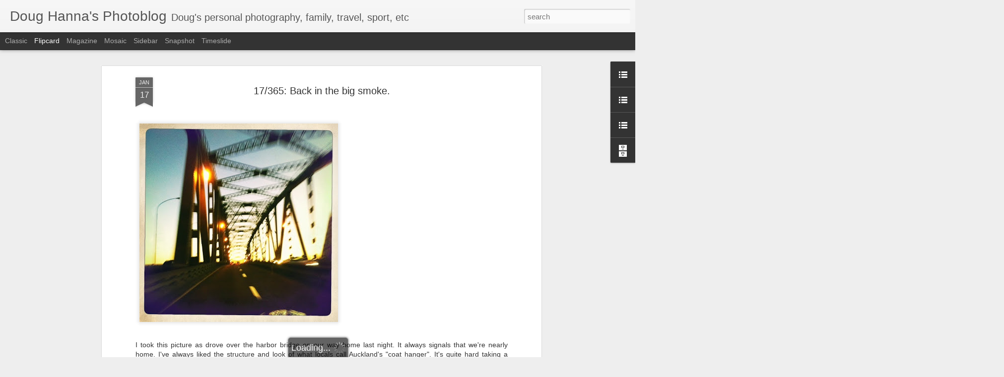

--- FILE ---
content_type: text/javascript; charset=UTF-8
request_url: http://www.hanna.net.nz/?v=0&action=initial&widgetId=LinkList1&responseType=js&xssi_token=AOuZoY501AAtYJUoBu5AMXsRkXRyiFlUrw%3A1762404670284
body_size: 285
content:
try {
_WidgetManager._HandleControllerResult('LinkList1', 'initial',{'title': 'Projects', 'sorting': 'none', 'shownum': 1, 'links': [{'name': '2011 - Project 365 - A photo every day for a year', 'target': 'http://www.hanna.net.nz/2010/12/photo-day-for-year-project.html'}]});
} catch (e) {
  if (typeof log != 'undefined') {
    log('HandleControllerResult failed: ' + e);
  }
}


--- FILE ---
content_type: text/javascript; charset=UTF-8
request_url: http://www.hanna.net.nz/?v=0&action=initial&widgetId=LinkList2&responseType=js&xssi_token=AOuZoY501AAtYJUoBu5AMXsRkXRyiFlUrw%3A1762404670284
body_size: 295
content:
try {
_WidgetManager._HandleControllerResult('LinkList2', 'initial',{'title': 'Links', 'sorting': 'none', 'shownum': -1, 'links': [{'name': 'Facebook - Doug Hanna', 'target': 'http://www.facebook.com/doughannanz'}, {'name': 'Twitter - Doug Hanna', 'target': 'http://twitter.com/doughanna'}, {'name': 'Doug\x27s Taekwon-do Blog', 'target': 'http://www.tkdaction.com/'}]});
} catch (e) {
  if (typeof log != 'undefined') {
    log('HandleControllerResult failed: ' + e);
  }
}


--- FILE ---
content_type: text/javascript; charset=UTF-8
request_url: http://www.hanna.net.nz/?v=0&action=initial&widgetId=LinkList2&responseType=js&xssi_token=AOuZoY501AAtYJUoBu5AMXsRkXRyiFlUrw%3A1762404670284
body_size: 295
content:
try {
_WidgetManager._HandleControllerResult('LinkList2', 'initial',{'title': 'Links', 'sorting': 'none', 'shownum': -1, 'links': [{'name': 'Facebook - Doug Hanna', 'target': 'http://www.facebook.com/doughannanz'}, {'name': 'Twitter - Doug Hanna', 'target': 'http://twitter.com/doughanna'}, {'name': 'Doug\x27s Taekwon-do Blog', 'target': 'http://www.tkdaction.com/'}]});
} catch (e) {
  if (typeof log != 'undefined') {
    log('HandleControllerResult failed: ' + e);
  }
}


--- FILE ---
content_type: text/javascript; charset=UTF-8
request_url: http://www.hanna.net.nz/?v=0&action=initial&widgetId=LinkList3&responseType=js&xssi_token=AOuZoY501AAtYJUoBu5AMXsRkXRyiFlUrw%3A1762404670284
body_size: 264
content:
try {
_WidgetManager._HandleControllerResult('LinkList3', 'initial',{'title': 'PROFILE', 'sorting': 'none', 'shownum': 1, 'links': [{'name': 'Doug Hanna', 'target': 'http://www.blogger.com/profile/02814377137040147552'}]});
} catch (e) {
  if (typeof log != 'undefined') {
    log('HandleControllerResult failed: ' + e);
  }
}


--- FILE ---
content_type: text/javascript; charset=UTF-8
request_url: http://www.hanna.net.nz/?v=0&action=initial&widgetId=BlogArchive1&responseType=js&xssi_token=AOuZoY501AAtYJUoBu5AMXsRkXRyiFlUrw%3A1762404670284
body_size: 1421
content:
try {
_WidgetManager._HandleControllerResult('BlogArchive1', 'initial',{'url': 'http://www.hanna.net.nz/search?updated-min\x3d1970-01-01T12:00:00%2B12:00\x26updated-max\x3d292278994-08-17T07:12:55Z\x26max-results\x3d50', 'name': 'All Posts', 'expclass': 'expanded', 'toggleId': 'ALL-0', 'post-count': 545, 'data': [{'url': 'http://www.hanna.net.nz/2015/', 'name': '2015', 'expclass': 'expanded', 'toggleId': 'YEARLY-1420023600000', 'post-count': 5, 'data': [{'url': 'http://www.hanna.net.nz/2015/04/', 'name': 'April', 'expclass': 'expanded', 'toggleId': 'MONTHLY-1427799600000', 'post-count': 4, 'posts': [{'title': 'Sunday morning run to Raglan', 'url': 'http://www.hanna.net.nz/2015/04/sunday-morning-run-to-raglan.html'}, {'title': 'Wanaka to Wellington', 'url': 'http://www.hanna.net.nz/2015/04/wanaka-to-wellington.html'}, {'title': 'Crown Range - Haast Pass', 'url': 'http://www.hanna.net.nz/2015/04/crown-range-haast-pass.html'}, {'title': '2015 South Island Tour - Wellington to Wanaka', 'url': 'http://www.hanna.net.nz/2015/04/2015-south-island-tour-wellington-to.html'}]}, {'url': 'http://www.hanna.net.nz/2015/03/', 'name': 'March', 'expclass': 'collapsed', 'toggleId': 'MONTHLY-1425121200000', 'post-count': 1}]}, {'url': 'http://www.hanna.net.nz/2014/', 'name': '2014', 'expclass': 'collapsed', 'toggleId': 'YEARLY-1388487600000', 'post-count': 20, 'data': [{'url': 'http://www.hanna.net.nz/2014/12/', 'name': 'December', 'expclass': 'collapsed', 'toggleId': 'MONTHLY-1417345200000', 'post-count': 1}, {'url': 'http://www.hanna.net.nz/2014/05/', 'name': 'May', 'expclass': 'collapsed', 'toggleId': 'MONTHLY-1398859200000', 'post-count': 3}, {'url': 'http://www.hanna.net.nz/2014/03/', 'name': 'March', 'expclass': 'collapsed', 'toggleId': 'MONTHLY-1393585200000', 'post-count': 16}]}, {'url': 'http://www.hanna.net.nz/2013/', 'name': '2013', 'expclass': 'collapsed', 'toggleId': 'YEARLY-1356951600000', 'post-count': 1, 'data': [{'url': 'http://www.hanna.net.nz/2013/04/', 'name': 'April', 'expclass': 'collapsed', 'toggleId': 'MONTHLY-1364727600000', 'post-count': 1}]}, {'url': 'http://www.hanna.net.nz/2012/', 'name': '2012', 'expclass': 'collapsed', 'toggleId': 'YEARLY-1325329200000', 'post-count': 57, 'data': [{'url': 'http://www.hanna.net.nz/2012/11/', 'name': 'November', 'expclass': 'collapsed', 'toggleId': 'MONTHLY-1351681200000', 'post-count': 1}, {'url': 'http://www.hanna.net.nz/2012/07/', 'name': 'July', 'expclass': 'collapsed', 'toggleId': 'MONTHLY-1341057600000', 'post-count': 1}, {'url': 'http://www.hanna.net.nz/2012/05/', 'name': 'May', 'expclass': 'collapsed', 'toggleId': 'MONTHLY-1335787200000', 'post-count': 1}, {'url': 'http://www.hanna.net.nz/2012/04/', 'name': 'April', 'expclass': 'collapsed', 'toggleId': 'MONTHLY-1333191600000', 'post-count': 18}, {'url': 'http://www.hanna.net.nz/2012/03/', 'name': 'March', 'expclass': 'collapsed', 'toggleId': 'MONTHLY-1330513200000', 'post-count': 4}, {'url': 'http://www.hanna.net.nz/2012/02/', 'name': 'February', 'expclass': 'collapsed', 'toggleId': 'MONTHLY-1328007600000', 'post-count': 7}, {'url': 'http://www.hanna.net.nz/2012/01/', 'name': 'January', 'expclass': 'collapsed', 'toggleId': 'MONTHLY-1325329200000', 'post-count': 25}]}, {'url': 'http://www.hanna.net.nz/2011/', 'name': '2011', 'expclass': 'collapsed', 'toggleId': 'YEARLY-1293793200000', 'post-count': 362, 'data': [{'url': 'http://www.hanna.net.nz/2011/12/', 'name': 'December', 'expclass': 'collapsed', 'toggleId': 'MONTHLY-1322650800000', 'post-count': 34}, {'url': 'http://www.hanna.net.nz/2011/11/', 'name': 'November', 'expclass': 'collapsed', 'toggleId': 'MONTHLY-1320058800000', 'post-count': 27}, {'url': 'http://www.hanna.net.nz/2011/10/', 'name': 'October', 'expclass': 'collapsed', 'toggleId': 'MONTHLY-1317380400000', 'post-count': 28}, {'url': 'http://www.hanna.net.nz/2011/09/', 'name': 'September', 'expclass': 'collapsed', 'toggleId': 'MONTHLY-1314792000000', 'post-count': 28}, {'url': 'http://www.hanna.net.nz/2011/08/', 'name': 'August', 'expclass': 'collapsed', 'toggleId': 'MONTHLY-1312113600000', 'post-count': 31}, {'url': 'http://www.hanna.net.nz/2011/07/', 'name': 'July', 'expclass': 'collapsed', 'toggleId': 'MONTHLY-1309435200000', 'post-count': 31}, {'url': 'http://www.hanna.net.nz/2011/06/', 'name': 'June', 'expclass': 'collapsed', 'toggleId': 'MONTHLY-1306843200000', 'post-count': 30}, {'url': 'http://www.hanna.net.nz/2011/05/', 'name': 'May', 'expclass': 'collapsed', 'toggleId': 'MONTHLY-1304164800000', 'post-count': 32}, {'url': 'http://www.hanna.net.nz/2011/04/', 'name': 'April', 'expclass': 'collapsed', 'toggleId': 'MONTHLY-1301569200000', 'post-count': 30}, {'url': 'http://www.hanna.net.nz/2011/03/', 'name': 'March', 'expclass': 'collapsed', 'toggleId': 'MONTHLY-1298890800000', 'post-count': 31}, {'url': 'http://www.hanna.net.nz/2011/02/', 'name': 'February', 'expclass': 'collapsed', 'toggleId': 'MONTHLY-1296471600000', 'post-count': 28}, {'url': 'http://www.hanna.net.nz/2011/01/', 'name': 'January', 'expclass': 'collapsed', 'toggleId': 'MONTHLY-1293793200000', 'post-count': 32}]}, {'url': 'http://www.hanna.net.nz/2010/', 'name': '2010', 'expclass': 'collapsed', 'toggleId': 'YEARLY-1262257200000', 'post-count': 25, 'data': [{'url': 'http://www.hanna.net.nz/2010/12/', 'name': 'December', 'expclass': 'collapsed', 'toggleId': 'MONTHLY-1291114800000', 'post-count': 2}, {'url': 'http://www.hanna.net.nz/2010/08/', 'name': 'August', 'expclass': 'collapsed', 'toggleId': 'MONTHLY-1280577600000', 'post-count': 2}, {'url': 'http://www.hanna.net.nz/2010/07/', 'name': 'July', 'expclass': 'collapsed', 'toggleId': 'MONTHLY-1277899200000', 'post-count': 19}, {'url': 'http://www.hanna.net.nz/2010/06/', 'name': 'June', 'expclass': 'collapsed', 'toggleId': 'MONTHLY-1275307200000', 'post-count': 2}]}, {'url': 'http://www.hanna.net.nz/2009/', 'name': '2009', 'expclass': 'collapsed', 'toggleId': 'YEARLY-1230721200000', 'post-count': 5, 'data': [{'url': 'http://www.hanna.net.nz/2009/11/', 'name': 'November', 'expclass': 'collapsed', 'toggleId': 'MONTHLY-1256986800000', 'post-count': 1}, {'url': 'http://www.hanna.net.nz/2009/06/', 'name': 'June', 'expclass': 'collapsed', 'toggleId': 'MONTHLY-1243771200000', 'post-count': 1}, {'url': 'http://www.hanna.net.nz/2009/03/', 'name': 'March', 'expclass': 'collapsed', 'toggleId': 'MONTHLY-1235818800000', 'post-count': 1}, {'url': 'http://www.hanna.net.nz/2009/02/', 'name': 'February', 'expclass': 'collapsed', 'toggleId': 'MONTHLY-1233399600000', 'post-count': 2}]}, {'url': 'http://www.hanna.net.nz/2008/', 'name': '2008', 'expclass': 'collapsed', 'toggleId': 'YEARLY-1199098800000', 'post-count': 21, 'data': [{'url': 'http://www.hanna.net.nz/2008/12/', 'name': 'December', 'expclass': 'collapsed', 'toggleId': 'MONTHLY-1228042800000', 'post-count': 1}, {'url': 'http://www.hanna.net.nz/2008/11/', 'name': 'November', 'expclass': 'collapsed', 'toggleId': 'MONTHLY-1225450800000', 'post-count': 1}, {'url': 'http://www.hanna.net.nz/2008/10/', 'name': 'October', 'expclass': 'collapsed', 'toggleId': 'MONTHLY-1222772400000', 'post-count': 14}, {'url': 'http://www.hanna.net.nz/2008/08/', 'name': 'August', 'expclass': 'collapsed', 'toggleId': 'MONTHLY-1217505600000', 'post-count': 1}, {'url': 'http://www.hanna.net.nz/2008/02/', 'name': 'February', 'expclass': 'collapsed', 'toggleId': 'MONTHLY-1201777200000', 'post-count': 3}, {'url': 'http://www.hanna.net.nz/2008/01/', 'name': 'January', 'expclass': 'collapsed', 'toggleId': 'MONTHLY-1199098800000', 'post-count': 1}]}, {'url': 'http://www.hanna.net.nz/2007/', 'name': '2007', 'expclass': 'collapsed', 'toggleId': 'YEARLY-1167562800000', 'post-count': 33, 'data': [{'url': 'http://www.hanna.net.nz/2007/10/', 'name': 'October', 'expclass': 'collapsed', 'toggleId': 'MONTHLY-1191150000000', 'post-count': 1}, {'url': 'http://www.hanna.net.nz/2007/09/', 'name': 'September', 'expclass': 'collapsed', 'toggleId': 'MONTHLY-1188561600000', 'post-count': 1}, {'url': 'http://www.hanna.net.nz/2007/08/', 'name': 'August', 'expclass': 'collapsed', 'toggleId': 'MONTHLY-1185883200000', 'post-count': 5}, {'url': 'http://www.hanna.net.nz/2007/07/', 'name': 'July', 'expclass': 'collapsed', 'toggleId': 'MONTHLY-1183204800000', 'post-count': 1}, {'url': 'http://www.hanna.net.nz/2007/06/', 'name': 'June', 'expclass': 'collapsed', 'toggleId': 'MONTHLY-1180612800000', 'post-count': 9}, {'url': 'http://www.hanna.net.nz/2007/05/', 'name': 'May', 'expclass': 'collapsed', 'toggleId': 'MONTHLY-1177934400000', 'post-count': 3}, {'url': 'http://www.hanna.net.nz/2007/04/', 'name': 'April', 'expclass': 'collapsed', 'toggleId': 'MONTHLY-1175342400000', 'post-count': 7}, {'url': 'http://www.hanna.net.nz/2007/03/', 'name': 'March', 'expclass': 'collapsed', 'toggleId': 'MONTHLY-1172660400000', 'post-count': 1}, {'url': 'http://www.hanna.net.nz/2007/02/', 'name': 'February', 'expclass': 'collapsed', 'toggleId': 'MONTHLY-1170241200000', 'post-count': 3}, {'url': 'http://www.hanna.net.nz/2007/01/', 'name': 'January', 'expclass': 'collapsed', 'toggleId': 'MONTHLY-1167562800000', 'post-count': 2}]}, {'url': 'http://www.hanna.net.nz/2006/', 'name': '2006', 'expclass': 'collapsed', 'toggleId': 'YEARLY-1136026800000', 'post-count': 16, 'data': [{'url': 'http://www.hanna.net.nz/2006/12/', 'name': 'December', 'expclass': 'collapsed', 'toggleId': 'MONTHLY-1164884400000', 'post-count': 7}, {'url': 'http://www.hanna.net.nz/2006/11/', 'name': 'November', 'expclass': 'collapsed', 'toggleId': 'MONTHLY-1162292400000', 'post-count': 3}, {'url': 'http://www.hanna.net.nz/2006/10/', 'name': 'October', 'expclass': 'collapsed', 'toggleId': 'MONTHLY-1159617600000', 'post-count': 2}, {'url': 'http://www.hanna.net.nz/2006/02/', 'name': 'February', 'expclass': 'collapsed', 'toggleId': 'MONTHLY-1138705200000', 'post-count': 4}]}], 'toggleopen': 'MONTHLY-1427799600000', 'style': 'HIERARCHY', 'title': 'Blog Archive'});
} catch (e) {
  if (typeof log != 'undefined') {
    log('HandleControllerResult failed: ' + e);
  }
}


--- FILE ---
content_type: text/javascript; charset=UTF-8
request_url: http://www.hanna.net.nz/?v=0&action=initial&widgetId=LinkList3&responseType=js&xssi_token=AOuZoY501AAtYJUoBu5AMXsRkXRyiFlUrw%3A1762404670284
body_size: 264
content:
try {
_WidgetManager._HandleControllerResult('LinkList3', 'initial',{'title': 'PROFILE', 'sorting': 'none', 'shownum': 1, 'links': [{'name': 'Doug Hanna', 'target': 'http://www.blogger.com/profile/02814377137040147552'}]});
} catch (e) {
  if (typeof log != 'undefined') {
    log('HandleControllerResult failed: ' + e);
  }
}


--- FILE ---
content_type: text/javascript; charset=UTF-8
request_url: http://www.hanna.net.nz/?v=0&action=initial&widgetId=LinkList1&responseType=js&xssi_token=AOuZoY501AAtYJUoBu5AMXsRkXRyiFlUrw%3A1762404670284
body_size: 285
content:
try {
_WidgetManager._HandleControllerResult('LinkList1', 'initial',{'title': 'Projects', 'sorting': 'none', 'shownum': 1, 'links': [{'name': '2011 - Project 365 - A photo every day for a year', 'target': 'http://www.hanna.net.nz/2010/12/photo-day-for-year-project.html'}]});
} catch (e) {
  if (typeof log != 'undefined') {
    log('HandleControllerResult failed: ' + e);
  }
}


--- FILE ---
content_type: text/javascript; charset=UTF-8
request_url: http://www.hanna.net.nz/?v=0&action=initial&widgetId=BlogArchive1&responseType=js&xssi_token=AOuZoY501AAtYJUoBu5AMXsRkXRyiFlUrw%3A1762404670284
body_size: 1421
content:
try {
_WidgetManager._HandleControllerResult('BlogArchive1', 'initial',{'url': 'http://www.hanna.net.nz/search?updated-min\x3d1970-01-01T12:00:00%2B12:00\x26updated-max\x3d292278994-08-17T07:12:55Z\x26max-results\x3d50', 'name': 'All Posts', 'expclass': 'expanded', 'toggleId': 'ALL-0', 'post-count': 545, 'data': [{'url': 'http://www.hanna.net.nz/2015/', 'name': '2015', 'expclass': 'expanded', 'toggleId': 'YEARLY-1420023600000', 'post-count': 5, 'data': [{'url': 'http://www.hanna.net.nz/2015/04/', 'name': 'April', 'expclass': 'expanded', 'toggleId': 'MONTHLY-1427799600000', 'post-count': 4, 'posts': [{'title': 'Sunday morning run to Raglan', 'url': 'http://www.hanna.net.nz/2015/04/sunday-morning-run-to-raglan.html'}, {'title': 'Wanaka to Wellington', 'url': 'http://www.hanna.net.nz/2015/04/wanaka-to-wellington.html'}, {'title': 'Crown Range - Haast Pass', 'url': 'http://www.hanna.net.nz/2015/04/crown-range-haast-pass.html'}, {'title': '2015 South Island Tour - Wellington to Wanaka', 'url': 'http://www.hanna.net.nz/2015/04/2015-south-island-tour-wellington-to.html'}]}, {'url': 'http://www.hanna.net.nz/2015/03/', 'name': 'March', 'expclass': 'collapsed', 'toggleId': 'MONTHLY-1425121200000', 'post-count': 1}]}, {'url': 'http://www.hanna.net.nz/2014/', 'name': '2014', 'expclass': 'collapsed', 'toggleId': 'YEARLY-1388487600000', 'post-count': 20, 'data': [{'url': 'http://www.hanna.net.nz/2014/12/', 'name': 'December', 'expclass': 'collapsed', 'toggleId': 'MONTHLY-1417345200000', 'post-count': 1}, {'url': 'http://www.hanna.net.nz/2014/05/', 'name': 'May', 'expclass': 'collapsed', 'toggleId': 'MONTHLY-1398859200000', 'post-count': 3}, {'url': 'http://www.hanna.net.nz/2014/03/', 'name': 'March', 'expclass': 'collapsed', 'toggleId': 'MONTHLY-1393585200000', 'post-count': 16}]}, {'url': 'http://www.hanna.net.nz/2013/', 'name': '2013', 'expclass': 'collapsed', 'toggleId': 'YEARLY-1356951600000', 'post-count': 1, 'data': [{'url': 'http://www.hanna.net.nz/2013/04/', 'name': 'April', 'expclass': 'collapsed', 'toggleId': 'MONTHLY-1364727600000', 'post-count': 1}]}, {'url': 'http://www.hanna.net.nz/2012/', 'name': '2012', 'expclass': 'collapsed', 'toggleId': 'YEARLY-1325329200000', 'post-count': 57, 'data': [{'url': 'http://www.hanna.net.nz/2012/11/', 'name': 'November', 'expclass': 'collapsed', 'toggleId': 'MONTHLY-1351681200000', 'post-count': 1}, {'url': 'http://www.hanna.net.nz/2012/07/', 'name': 'July', 'expclass': 'collapsed', 'toggleId': 'MONTHLY-1341057600000', 'post-count': 1}, {'url': 'http://www.hanna.net.nz/2012/05/', 'name': 'May', 'expclass': 'collapsed', 'toggleId': 'MONTHLY-1335787200000', 'post-count': 1}, {'url': 'http://www.hanna.net.nz/2012/04/', 'name': 'April', 'expclass': 'collapsed', 'toggleId': 'MONTHLY-1333191600000', 'post-count': 18}, {'url': 'http://www.hanna.net.nz/2012/03/', 'name': 'March', 'expclass': 'collapsed', 'toggleId': 'MONTHLY-1330513200000', 'post-count': 4}, {'url': 'http://www.hanna.net.nz/2012/02/', 'name': 'February', 'expclass': 'collapsed', 'toggleId': 'MONTHLY-1328007600000', 'post-count': 7}, {'url': 'http://www.hanna.net.nz/2012/01/', 'name': 'January', 'expclass': 'collapsed', 'toggleId': 'MONTHLY-1325329200000', 'post-count': 25}]}, {'url': 'http://www.hanna.net.nz/2011/', 'name': '2011', 'expclass': 'collapsed', 'toggleId': 'YEARLY-1293793200000', 'post-count': 362, 'data': [{'url': 'http://www.hanna.net.nz/2011/12/', 'name': 'December', 'expclass': 'collapsed', 'toggleId': 'MONTHLY-1322650800000', 'post-count': 34}, {'url': 'http://www.hanna.net.nz/2011/11/', 'name': 'November', 'expclass': 'collapsed', 'toggleId': 'MONTHLY-1320058800000', 'post-count': 27}, {'url': 'http://www.hanna.net.nz/2011/10/', 'name': 'October', 'expclass': 'collapsed', 'toggleId': 'MONTHLY-1317380400000', 'post-count': 28}, {'url': 'http://www.hanna.net.nz/2011/09/', 'name': 'September', 'expclass': 'collapsed', 'toggleId': 'MONTHLY-1314792000000', 'post-count': 28}, {'url': 'http://www.hanna.net.nz/2011/08/', 'name': 'August', 'expclass': 'collapsed', 'toggleId': 'MONTHLY-1312113600000', 'post-count': 31}, {'url': 'http://www.hanna.net.nz/2011/07/', 'name': 'July', 'expclass': 'collapsed', 'toggleId': 'MONTHLY-1309435200000', 'post-count': 31}, {'url': 'http://www.hanna.net.nz/2011/06/', 'name': 'June', 'expclass': 'collapsed', 'toggleId': 'MONTHLY-1306843200000', 'post-count': 30}, {'url': 'http://www.hanna.net.nz/2011/05/', 'name': 'May', 'expclass': 'collapsed', 'toggleId': 'MONTHLY-1304164800000', 'post-count': 32}, {'url': 'http://www.hanna.net.nz/2011/04/', 'name': 'April', 'expclass': 'collapsed', 'toggleId': 'MONTHLY-1301569200000', 'post-count': 30}, {'url': 'http://www.hanna.net.nz/2011/03/', 'name': 'March', 'expclass': 'collapsed', 'toggleId': 'MONTHLY-1298890800000', 'post-count': 31}, {'url': 'http://www.hanna.net.nz/2011/02/', 'name': 'February', 'expclass': 'collapsed', 'toggleId': 'MONTHLY-1296471600000', 'post-count': 28}, {'url': 'http://www.hanna.net.nz/2011/01/', 'name': 'January', 'expclass': 'collapsed', 'toggleId': 'MONTHLY-1293793200000', 'post-count': 32}]}, {'url': 'http://www.hanna.net.nz/2010/', 'name': '2010', 'expclass': 'collapsed', 'toggleId': 'YEARLY-1262257200000', 'post-count': 25, 'data': [{'url': 'http://www.hanna.net.nz/2010/12/', 'name': 'December', 'expclass': 'collapsed', 'toggleId': 'MONTHLY-1291114800000', 'post-count': 2}, {'url': 'http://www.hanna.net.nz/2010/08/', 'name': 'August', 'expclass': 'collapsed', 'toggleId': 'MONTHLY-1280577600000', 'post-count': 2}, {'url': 'http://www.hanna.net.nz/2010/07/', 'name': 'July', 'expclass': 'collapsed', 'toggleId': 'MONTHLY-1277899200000', 'post-count': 19}, {'url': 'http://www.hanna.net.nz/2010/06/', 'name': 'June', 'expclass': 'collapsed', 'toggleId': 'MONTHLY-1275307200000', 'post-count': 2}]}, {'url': 'http://www.hanna.net.nz/2009/', 'name': '2009', 'expclass': 'collapsed', 'toggleId': 'YEARLY-1230721200000', 'post-count': 5, 'data': [{'url': 'http://www.hanna.net.nz/2009/11/', 'name': 'November', 'expclass': 'collapsed', 'toggleId': 'MONTHLY-1256986800000', 'post-count': 1}, {'url': 'http://www.hanna.net.nz/2009/06/', 'name': 'June', 'expclass': 'collapsed', 'toggleId': 'MONTHLY-1243771200000', 'post-count': 1}, {'url': 'http://www.hanna.net.nz/2009/03/', 'name': 'March', 'expclass': 'collapsed', 'toggleId': 'MONTHLY-1235818800000', 'post-count': 1}, {'url': 'http://www.hanna.net.nz/2009/02/', 'name': 'February', 'expclass': 'collapsed', 'toggleId': 'MONTHLY-1233399600000', 'post-count': 2}]}, {'url': 'http://www.hanna.net.nz/2008/', 'name': '2008', 'expclass': 'collapsed', 'toggleId': 'YEARLY-1199098800000', 'post-count': 21, 'data': [{'url': 'http://www.hanna.net.nz/2008/12/', 'name': 'December', 'expclass': 'collapsed', 'toggleId': 'MONTHLY-1228042800000', 'post-count': 1}, {'url': 'http://www.hanna.net.nz/2008/11/', 'name': 'November', 'expclass': 'collapsed', 'toggleId': 'MONTHLY-1225450800000', 'post-count': 1}, {'url': 'http://www.hanna.net.nz/2008/10/', 'name': 'October', 'expclass': 'collapsed', 'toggleId': 'MONTHLY-1222772400000', 'post-count': 14}, {'url': 'http://www.hanna.net.nz/2008/08/', 'name': 'August', 'expclass': 'collapsed', 'toggleId': 'MONTHLY-1217505600000', 'post-count': 1}, {'url': 'http://www.hanna.net.nz/2008/02/', 'name': 'February', 'expclass': 'collapsed', 'toggleId': 'MONTHLY-1201777200000', 'post-count': 3}, {'url': 'http://www.hanna.net.nz/2008/01/', 'name': 'January', 'expclass': 'collapsed', 'toggleId': 'MONTHLY-1199098800000', 'post-count': 1}]}, {'url': 'http://www.hanna.net.nz/2007/', 'name': '2007', 'expclass': 'collapsed', 'toggleId': 'YEARLY-1167562800000', 'post-count': 33, 'data': [{'url': 'http://www.hanna.net.nz/2007/10/', 'name': 'October', 'expclass': 'collapsed', 'toggleId': 'MONTHLY-1191150000000', 'post-count': 1}, {'url': 'http://www.hanna.net.nz/2007/09/', 'name': 'September', 'expclass': 'collapsed', 'toggleId': 'MONTHLY-1188561600000', 'post-count': 1}, {'url': 'http://www.hanna.net.nz/2007/08/', 'name': 'August', 'expclass': 'collapsed', 'toggleId': 'MONTHLY-1185883200000', 'post-count': 5}, {'url': 'http://www.hanna.net.nz/2007/07/', 'name': 'July', 'expclass': 'collapsed', 'toggleId': 'MONTHLY-1183204800000', 'post-count': 1}, {'url': 'http://www.hanna.net.nz/2007/06/', 'name': 'June', 'expclass': 'collapsed', 'toggleId': 'MONTHLY-1180612800000', 'post-count': 9}, {'url': 'http://www.hanna.net.nz/2007/05/', 'name': 'May', 'expclass': 'collapsed', 'toggleId': 'MONTHLY-1177934400000', 'post-count': 3}, {'url': 'http://www.hanna.net.nz/2007/04/', 'name': 'April', 'expclass': 'collapsed', 'toggleId': 'MONTHLY-1175342400000', 'post-count': 7}, {'url': 'http://www.hanna.net.nz/2007/03/', 'name': 'March', 'expclass': 'collapsed', 'toggleId': 'MONTHLY-1172660400000', 'post-count': 1}, {'url': 'http://www.hanna.net.nz/2007/02/', 'name': 'February', 'expclass': 'collapsed', 'toggleId': 'MONTHLY-1170241200000', 'post-count': 3}, {'url': 'http://www.hanna.net.nz/2007/01/', 'name': 'January', 'expclass': 'collapsed', 'toggleId': 'MONTHLY-1167562800000', 'post-count': 2}]}, {'url': 'http://www.hanna.net.nz/2006/', 'name': '2006', 'expclass': 'collapsed', 'toggleId': 'YEARLY-1136026800000', 'post-count': 16, 'data': [{'url': 'http://www.hanna.net.nz/2006/12/', 'name': 'December', 'expclass': 'collapsed', 'toggleId': 'MONTHLY-1164884400000', 'post-count': 7}, {'url': 'http://www.hanna.net.nz/2006/11/', 'name': 'November', 'expclass': 'collapsed', 'toggleId': 'MONTHLY-1162292400000', 'post-count': 3}, {'url': 'http://www.hanna.net.nz/2006/10/', 'name': 'October', 'expclass': 'collapsed', 'toggleId': 'MONTHLY-1159617600000', 'post-count': 2}, {'url': 'http://www.hanna.net.nz/2006/02/', 'name': 'February', 'expclass': 'collapsed', 'toggleId': 'MONTHLY-1138705200000', 'post-count': 4}]}], 'toggleopen': 'MONTHLY-1427799600000', 'style': 'HIERARCHY', 'title': 'Blog Archive'});
} catch (e) {
  if (typeof log != 'undefined') {
    log('HandleControllerResult failed: ' + e);
  }
}
